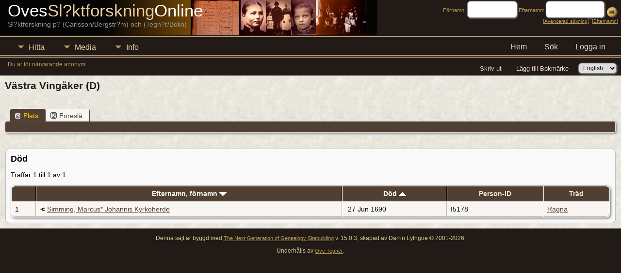

--- FILE ---
content_type: text/html;charset=UTF-8
request_url: http://www.binatech.se/tng/placesearch.php?tree=Ragna_ID&psearch=V%C3%A4stra+Ving%C3%A5ker+%28D%29
body_size: 3954
content:
<!DOCTYPE html PUBLIC "-//W3C//DTD XHTML 1.0 Transitional//EN">

<html xmlns="http://www.w3.org/1999/xhtml">
<head>
<title>Västra Vingåker (D)</title>
<meta name="Keywords" content="" />
<meta name="Description" content="Västra Vingåker (D)" />
<meta http-equiv="Content-type" content="text/html; charset=UTF-8" />
<meta name="robots" content="noindex,nofollow" />
<link href="css/genstyle.css?v=15.0.3" rel="stylesheet" type="text/css" />
<link href="templates/template8/css/tngtabs2.css" rel="stylesheet" type="text/css" />
<link href="templates/template8/css/templatestyle.css?v=15.0.3" rel="stylesheet" type="text/css" />
<script src="https://code.jquery.com/jquery-3.4.1.min.js" type="text/javascript" integrity="sha384-vk5WoKIaW/vJyUAd9n/wmopsmNhiy+L2Z+SBxGYnUkunIxVxAv/UtMOhba/xskxh" crossorigin="anonymous"></script>
<script src="https://code.jquery.com/ui/1.12.1/jquery-ui.min.js" type="text/javascript" integrity="sha256-VazP97ZCwtekAsvgPBSUwPFKdrwD3unUfSGVYrahUqU=" crossorigin="anonymous"></script>
<script type="text/javascript" src="js/net.js"></script>
<script type="text/javascript" src="http://maps.googleapis.com/maps/api/js?language=sv&loading=async&amp;key=ABQIAAAAesnlkMQDUAqNCTpNTUhJsRRZVJYWVQpWMfcCYL2VeJjXfRstVRRpLO5hh5BnnNyot10BBBCnnRNvXg&amp;callback=initMap"></script>
<link href="templates/template8/css/mytngstyle.css?v=15.0.3" rel="stylesheet" type="text/css" />
<script type="text/javascript" src="js/tngmenuhover2.js"></script>
<script type="text/javascript">
// <![CDATA[
var tnglitbox;
var share = 0;
var closeimg = "img/tng_close.gif";
var smallimage_url = 'ajx_smallimage.php?';
var cmstngpath='';
var loadingmsg = 'Laddar...';
var expand_msg = "Expandera";
var collapse_msg = "Komprimera";
//]]>
</script>
<link rel="alternate" type="application/rss+xml" title="RSS" href="tngrss.php" />
<!-- The Next Generation of Genealogy Sitebuilding, v.15.0.3 (31 July 2025), Written by Darrin Lythgoe, 2001-2026 -->
</head>
<body id="bodytop" class="placesearch templatebody">
<table class="page">
  <tr>
    <td class="mainborder" rowspan="5">
	&nbsp;
    </td>
    <td class="headerrow" style="background: url(templates/template8/img/titletop.jpg) no-repeat;">
	<table class="headertable">
	<tr class="headertextrow">
	    <td>

<!-- ADD THE TITLE AND SUBTITLE OF YOUR WEBPAGE BELOW -->
<!-- You can use the class "text_white" and "text_tan" and "text_grey" to alternate the colors of words -->

<span class="headertext text_white">Oves</span><span class="headertext text_tan">Sl?ktforskning</span><span class="headertext text_white">Online</span>


<br/>


<span class="normal text_grey">Sl?ktforskning p? (Carlsson/Bergstr?m) och (Tegn?r/Bolin) </span>


	    </td>
	    <td class="searchtext">
		<form id="topsearchform" name="topsearchform" method="get" action="search.php">
		    <input type="hidden" value="AND" name="mybool" />
		    <span class="subsearch">Förnamn:&nbsp;</span><input size="8" name="myfirstname" type="text" id="myfirstname" />  <span class="subsearch">Efternamn:&nbsp;</span><input size="10" name="mylastname" type="text" id="mylastname" /> <input alt="Submit Search" style="vertical-align: bottom; border:none;" type="image" name="imageField" src="templates/template8/img/searchbutton.gif"/>
		    <br/>
		    [<a class="subsearch" href="searchform.php">Avancerad sökning</a>]&nbsp;&nbsp;[<a class="subsearch" href="surnames.php">Efternamn</a>]
		</form>
	    </td>
	</tr>
	</table>
    </td>
  </tr>
  <tr class="menurow">
    <td colspan="2">
	<div class="menucol">
<div class="menucontainer">
<div class="innercontainer">
<ul class="tngdd  float-right" id="tngdd">
<li class="langmenu stubmenu"><br/></li>
<li><a href="#" class="menulink">Hitta</a>
<ul>
<li><a href="surnames.php"><span class="menu-icon" id="surnames-icon"></span> <span class="menu-label">Efternamn</span></a></li>
<li><a href="firstnames.php"><span class="menu-icon" id="firstnames-icon"></span> <span class="menu-label">Förnamn</span></a></li>
<li><a href="searchform.php"><span class="menu-icon" id="search-icon"></span> <span class="menu-label">Sök namn</span></a></li>
<li><a href="famsearchform.php"><span class="menu-icon" id="fsearch-icon"></span> <span class="menu-label">Sök Familjer</span></a></li>
<li><a href="searchsite.php"><span class="menu-icon" id="searchsite-icon"></span> <span class="menu-label">Sök på denna sajt</span></a></li>
<li><a href="places.php"><span class="menu-icon" id="places-icon"></span> <span class="menu-label">Platser</span></a></li>
<li><a href="anniversaries.php"><span class="menu-icon" id="dates-icon"></span> <span class="menu-label">Datum</span></a></li>
<li><a href="calendar.php?m=01"><span class="menu-icon" id="calendar-icon"></span> <span class="menu-label">Kalender</span></a></li>
<li><a href="cemeteries.php"><span class="menu-icon" id="cemeteries-icon"></span> <span class="menu-label">Begravningsplatser</span></a></li>
<li><a href="bookmarks.php"><span class="menu-icon" id="bookmarks-icon"></span> <span class="menu-label">Bokmärken</span></a></li>
</ul>
</li>
<li><a href="#" class="menulink">Media</a>
<ul>
<li><a href="browsemedia.php?mediatypeID=photos"><span class="menu-icon" id="photos-icon"></span> <span class="menu-label">Foton</span></a></li>
<li><a href="browsemedia.php?mediatypeID=documents"><span class="menu-icon" id="documents-icon"></span> <span class="menu-label">Foto-dokument</span></a></li>
<li><a href="browsemedia.php?mediatypeID=headstones"><span class="menu-icon" id="headstones-icon"></span> <span class="menu-label">Gravstenar</span></a></li>
<li><a href="browsemedia.php?mediatypeID=histories"><span class="menu-icon" id="histories-icon"></span> <span class="menu-label">Textfiler</span></a></li>
<li><a href="browsemedia.php?mediatypeID=recordings"><span class="menu-icon" id="recordings-icon"></span> <span class="menu-label">Ljudinspelningar</span></a></li>
<li><a href="browsemedia.php?mediatypeID=videos"><span class="menu-icon" id="videos-icon"></span> <span class="menu-label">Video</span></a></li>
<li><a href="browsealbums.php"><span class="menu-icon" id="albums-icon"></span> <span class="menu-label">Album</span></a></li>
<li><a href="browsemedia.php"><span class="menu-icon" id="media-icon"></span> <span class="menu-label">Alla Media</span></a></li>
</ul>
</li>
<li><a href="#" class="menulink">Info</a>
<ul class="last">
<li><a href="whatsnew.php"><span class="menu-icon" id="whatsnew-icon"></span> <span class="menu-label">Nyheter</span></a></li>
<li><a href="mostwanted.php"><span class="menu-icon" id="mw-icon"></span> <span class="menu-label">Mest eftersökt</span></a></li>
<li><a href="reports.php"><span class="menu-icon" id="reports-icon"></span> <span class="menu-label">Rapporter</span></a></li>
<li><a href="statistics.php"><span class="menu-icon" id="stats-icon"></span> <span class="menu-label">Databasstatistik</span></a></li>
<li><a href="browsetrees.php"><span class="menu-icon" id="trees-icon"></span> <span class="menu-label">Träd</span></a></li>
<li><a href="browsebranches.php"><span class="menu-icon" id="branches-icon"></span> <span class="menu-label">Grenar</span></a></li>
<li><a href="browsenotes.php"><span class="menu-icon" id="notes-icon"></span> <span class="menu-label">Noteringar</span></a></li>
<li><a href="browsesources.php"><span class="menu-icon" id="sources-icon"></span> <span class="menu-label">Källor</span></a></li>
<li><a href="browserepos.php"><span class="menu-icon" id="repos-icon"></span> <span class="menu-label">Arkiv</span></a></li>
<li><a href="browse_dna_tests.php"><span class="menu-icon" id="dna-icon"></span> <span class="menu-label">DNA-tester</span></a></li>
<li><a href="suggest.php?page=V%C3%A4stra+Ving%C3%A5ker+%28D%29"><span class="menu-icon" id="contact-icon"></span> <span class="menu-label">Kontakt</span></a></li>
</ul>
</li>
</ul>
<div class="icons">
 <a href="index.php"    title="Hem" class="tngsmallicon" id="home-smicon">Hem</a>
 <a href="searchform.php" onclick="return openSearch();"   title="Sök" class="tngsmallicon" id="search-smicon">Sök</a>
 <a href="#" onclick="return openLogin('ajx_login.php?p=');"   title="Logga in" class="tngsmallicon" id="log-smicon">Logga in</a>
&nbsp;
</div>
</div>
</div>
<div id="searchdrop" class="slidedown" style="display:none;"><a href="#" onclick="jQuery('#searchdrop').slideUp(200);return false;" style="float:right"><img src="img/tng_close.gif" alt=""/></a><span class="subhead"><strong>Sök</strong> | <a href="searchform.php">Avancerad sökning</a> | <a href="famsearchform.php">Sök Familjer</a> | <a href="searchsite.php">Sök på denna sajt</a></span><br/><br/><form action="search.php" method="get">

<label for="searchfirst">Förnamn: </label><input type="text" name="myfirstname" id="searchfirst"/> &nbsp;
<label for="searchlast">Efternamn: </label><input type="text" name="mylastname" id="searchlast"/> &nbsp;
<label for="searchid">ID: </label><input type="text" class="veryshortfield" name="mypersonid" id="searchid"/> &nbsp;
<input type="hidden" name="idqualify" value="equals"/>
<input type="submit" value="Sök"/></form></div><div class="icons-rt"> <a href="#" onclick="newwindow=window.open('/tng/placesearch.php?tree=Ragna_ID&amp;psearch=V%C3%A4stra+Ving%C3%A5ker+%28D%29&amp;tngprint=1','tngprint','width=850,height=600,status=no,resizable=yes,scrollbars=yes'); newwindow.focus(); return false;"  rel="nofollow" title="Skriv ut" class="tngsmallicon" id="print-smicon">Skriv ut</a>
 <a href="#" onclick="tnglitbox = new LITBox('ajx_addbookmark.php?p=',{width:350,height:100}); return false;"   title="Lägg till Bokmärke" class="tngsmallicon" id="bmk-smicon">Lägg till Bokmärke</a>
<form action="savelanguage2.php" method="get" name="tngmenu1">
<select name="newlanguage1" id="newlanguage1" style="font-size:9pt;" onchange="document.tngmenu1.submit();"><option value="1">English</option>
<option value="2">Svenska</option>
</select>
<input type="hidden" name="instance" value="1" /></form>
</div>
<script type="text/javascript">var tngdd=new tngdd.dd("tngdd");tngdd.init("tngdd","menuhover");</script>
<span class="logintext">Du är för närvarande anonym</span>	</div>
    </td>
  </tr>
  <tr>

<td class="mainbg" colspan="3" style="border-collapse:separate"><h1 class="header fn" id="nameheader" style="margin-bottom:5px">Västra Vingåker (D)</h1><br clear="all" /><br />
<div id="tngmenu">
<ul id="tngnav">
<li><a id="a0" href="placesearch.php?psearch=Västra Vingåker (D)&amp;tree=Ragna_ID" class="here"><span class="tngsmallicon2" id="place-smicon"></span>Plats</a></li>
<li><a id="a1" href="suggest.php?enttype=L&amp;ID=V%C3%A4stra+Ving%C3%A5ker+%28D%29&amp;tree=Ragna_ID"><span class="tngsmallicon2" id="sugg-smicon"></span>Föreslå</a></li>
</ul>
</div>
<div id="pub-innermenu" class="fieldnameback fieldname smaller rounded4">
&nbsp;
</div><br/>
<br/>
<div class="titlebox">
<span class="subhead"><strong>Död</strong></span><br /><p>Träffar 1 till 1 av 1</p>
	<table cellpadding="3" cellspacing="1" border="0" width="100%" class="thfixed whiteback normal">
		<tr>
			<th class="fieldnameback"><span class="fieldname">&nbsp;</span></th>
			<th class="fieldnameback"><span class="fieldname nw">&nbsp;<b><a href="placesearch.php?tree=Ragna_ID&psearch=V%C3%A4stra+Ving%C3%A5ker+%28D%29&amp;order=nameup" class="lightlink">Efternamn, förnamn <img src="img/tng_sort_desc.gif" width="15" height="8" border="0" alt="" /></a></b>&nbsp;</span></th>
			<th class="fieldnameback"><span class="fieldname">&nbsp;<b><a href="placesearch.php?tree=Ragna_ID&psearch=V%C3%A4stra+Ving%C3%A5ker+%28D%29&amp;order=date" class="lightlink">Död <img src="img/tng_sort_asc.gif" width="15" height="8" border="0" alt="" /></a></b>&nbsp;</span></th>
			<th class="fieldnameback"><span class="fieldname nw">&nbsp;<b>Person-ID</b>&nbsp;</span></th>
			<th class="fieldnameback"><span class="fieldname">&nbsp;<b>Träd</b>&nbsp;</span></th>
		</tr>

<tr><td class="databack"><span class="normal">1</span></td>
<td class="databack"><span class="normal"><a href="pedigree.php?personID=I5178&amp;tree=Ragna_ID"><img src="img/Chart.gif" border="0" width="11" height="10" alt="" /></a> <a href="getperson.php?personID=I5178&amp;tree=Ragna_ID">Simming, Marcus* Johannis Kyrkoherde</a>&nbsp;</span></td><td class="databack"><span class="normal">&nbsp;27 Jun 1690</span></td><td class="databack"><span class="normal">I5178 </span></td><td class="databack"><span class="normal"><a href="showtree.php?tree=Ragna_ID">Ragna</a>&nbsp;</span></td></tr>

	</table>

</div>
<!-- begin footer -->
	</td></tr>
	<tr>
	    <td colspan="2" class="footer">
			<p class="smaller center">Denna sajt är byggd med <a href="https://tngsitebuilding.com" class="footer" target="_blank" title="Learn more about TNG">The Next Generation of Genealogy Sitebuilding</a> v. 15.0.3,  skapad av Darrin Lythgoe  &copy; 2001-2026.</p>
<p class="smaller center">Underhålls av <a href="suggest.php?" class="footer" title="Kontakt">Ove Tegnér</a>.</p>
	    </td>
	</tr>
</table>
<!-- end footer --><script type="text/javascript" src="js/litbox.js"></script>
</body>
</html>
